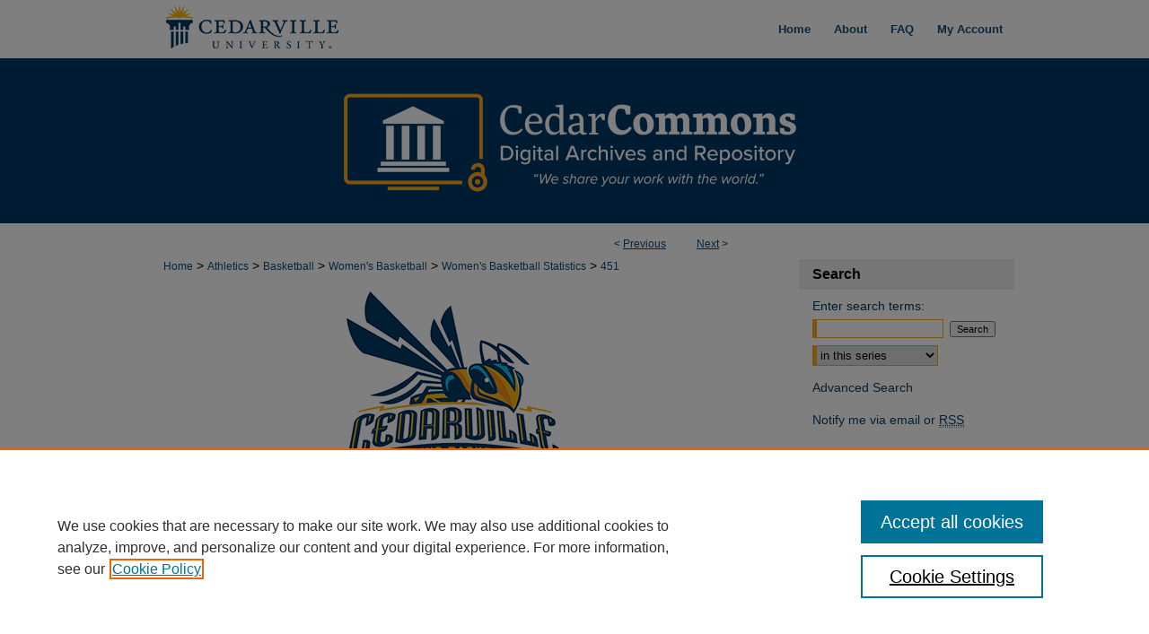

--- FILE ---
content_type: text/html; charset=UTF-8
request_url: https://digitalcommons.cedarville.edu/womens_basketball_statistics/451/
body_size: 7929
content:

<!DOCTYPE html>
<html lang="en">
<head><!-- inj yui3-seed: --><script type='text/javascript' src='//cdnjs.cloudflare.com/ajax/libs/yui/3.6.0/yui/yui-min.js'></script><script type='text/javascript' src='//ajax.googleapis.com/ajax/libs/jquery/1.10.2/jquery.min.js'></script><!-- Adobe Analytics --><script type='text/javascript' src='https://assets.adobedtm.com/4a848ae9611a/d0e96722185b/launch-d525bb0064d8.min.js'></script><script type='text/javascript' src=/assets/nr_browser_production.js></script>

<!-- def.1 -->
<meta charset="utf-8">
<meta name="viewport" content="width=device-width">
<title>
"Cedarville vs. Kenyon" by Cedarville University
</title>


<!-- FILE article_meta-tags.inc --><!-- FILE: /srv/sequoia/main/data/assets/site/article_meta-tags.inc -->
<meta itemprop="name" content="Cedarville vs. Kenyon">
<meta property="og:title" content="Cedarville vs. Kenyon">
<meta name="twitter:title" content="Cedarville vs. Kenyon">
<meta property="article:author" content="">
<meta name="author" content="">
<meta name="robots" content="noodp, noydir">
<meta name="description" content="By Cedarville University, Published on 11/22/86">
<meta itemprop="description" content="By Cedarville University, Published on 11/22/86">
<meta name="twitter:description" content="By Cedarville University, Published on 11/22/86">
<meta property="og:description" content="By Cedarville University, Published on 11/22/86">
<meta name="keywords" content="Cedarville, athletics, basketball, women's basketball">
<meta name="bepress_citation_series_title" content="Women's Basketball Statistics">
<meta name="bepress_citation_author" content="Cedarville University">
<meta name="bepress_citation_title" content="Cedarville vs. Kenyon">
<meta name="bepress_citation_date" content="1986">
<!-- FILE: /srv/sequoia/main/data/assets/site/ir_download_link.inc -->
<!-- FILE: /srv/sequoia/main/data/assets/site/article_meta-tags.inc (cont) -->
<meta name="bepress_citation_pdf_url" content="https://digitalcommons.cedarville.edu/cgi/viewcontent.cgi?article=1443&amp;context=womens_basketball_statistics">
<meta name="bepress_citation_abstract_html_url" content="https://digitalcommons.cedarville.edu/womens_basketball_statistics/451">
<meta name="bepress_citation_publisher" content="Cedarville University">
<meta name="bepress_citation_online_date" content="2020/7/10">
<meta name="viewport" content="width=device-width">
<!-- Additional Twitter data -->
<meta name="twitter:card" content="summary">
<!-- Additional Open Graph data -->
<meta property="og:type" content="article">
<meta property="og:url" content="https://digitalcommons.cedarville.edu/womens_basketball_statistics/451">
<meta property="og:site_name" content="CedarCommons">




<!-- FILE: article_meta-tags.inc (cont) -->
<meta name="bepress_is_article_cover_page" content="1">


<!-- sh.1 -->
<link rel="stylesheet" href="/ir-style.css" type="text/css" media="screen">
<link rel="stylesheet" href="/ir-custom.css" type="text/css" media="screen">
<link rel="stylesheet" href="../ir-custom.css" type="text/css" media="screen">
<link rel="stylesheet" href="/ir-local.css" type="text/css" media="screen">
<link rel="stylesheet" href="../ir-local.css" type="text/css" media="screen">
<link rel="stylesheet" href="/ir-print.css" type="text/css" media="print">
<link type="text/css" rel="stylesheet" href="/assets/floatbox/floatbox.css">
<link rel="alternate" type="application/rss+xml" title="Site Feed" href="/recent.rss">
<link rel="shortcut icon" href="/favicon.ico" type="image/x-icon">
<!--[if IE]>
<link rel="stylesheet" href="/ir-ie.css" type="text/css" media="screen">
<![endif]-->

<!-- JS  -->
<script type="text/javascript" src="/assets/jsUtilities.js"></script>
<script type="text/javascript" src="/assets/footnoteLinks.js"></script>
<script type="text/javascript" src="/assets/scripts/yui-init.pack.js"></script>
<script type="text/javascript" src="/assets/scripts/bepress-init.debug.js"></script>
<script type="text/javascript" src="/assets/scripts/JumpListYUI.pack.js"></script>

<!-- end sh.1 -->




<script type="text/javascript">var pageData = {"page":{"environment":"prod","productName":"bpdg","language":"en","name":"ir_series:article","businessUnit":"els:rp:st"},"visitor":{}};</script>

</head>
<body id="geo-series">
<!-- FILE /srv/sequoia/main/data/digitalcommons.cedarville.edu/assets/header.pregen --><!-- FILE: /srv/sequoia/main/data/assets/site/mobile_nav.inc --><!--[if !IE]>-->
<script src="/assets/scripts/dc-mobile/dc-responsive-nav.js"></script>

<header id="mobile-nav" class="nav-down device-fixed-height" style="visibility: hidden;">
  
  
  <nav class="nav-collapse">
    <ul>
      <li class="menu-item active device-fixed-width"><a href="https://digitalcommons.cedarville.edu" title="Home" data-scroll >Home</a></li>
      <li class="menu-item device-fixed-width"><a href="https://digitalcommons.cedarville.edu/do/search/advanced/" title="Search" data-scroll ><i class="icon-search"></i> Search</a></li>
      <li class="menu-item device-fixed-width"><a href="https://digitalcommons.cedarville.edu/communities.html" title="Browse" data-scroll >Browse Collections</a></li>
      <li class="menu-item device-fixed-width"><a href="/cgi/myaccount.cgi?context=womens_basketball_statistics" title="My Account" data-scroll >My Account</a></li>
      <li class="menu-item device-fixed-width"><a href="https://digitalcommons.cedarville.edu/about.html" title="About" data-scroll >About</a></li>
      <li class="menu-item device-fixed-width"><a href="https://network.bepress.com" title="Digital Commons Network" data-scroll ><img width="16" height="16" alt="DC Network" style="vertical-align:top;" src="/assets/md5images/8e240588cf8cd3a028768d4294acd7d3.png"> Digital Commons Network™</a></li>
    </ul>
  </nav>
</header>

<script src="/assets/scripts/dc-mobile/dc-mobile-nav.js"></script>
<!--<![endif]-->
<!-- FILE: /srv/sequoia/main/data/digitalcommons.cedarville.edu/assets/header.pregen (cont) -->





<div id="cedarville">
	<div id="container">
		<a href="#main" class="skiplink" accesskey="2" >Skip to main content</a>

		
			<div id="navigation">
				<!-- FILE: /srv/sequoia/main/data/digitalcommons.cedarville.edu/assets/ir_navigation.inc --><div id="tabs" role="navigation" aria-label="Main">
    <ul>
        
          
                <li id="tabzero"><a href="http://www.cedarville.edu/" ><span><img alt="cedarville university" width='202' height='65' src="/assets/md5images/93dae850713c510880cbc00aad19da8f.gif"></span></a></li>
          
        </magic test>

        <li id="tabone"><a href="https://digitalcommons.cedarville.edu " title="Home" ><span>Home</span></a></li><li id="tabtwo"><a href="https://digitalcommons.cedarville.edu/about.html" title="About" ><span>About</span></a></li><li id="tabthree"><a href="https://digitalcommons.cedarville.edu/faq.html" title="FAQ" ><span>FAQ</span></a></li><li id="tabfour"><a href="https://digitalcommons.cedarville.edu/cgi/myaccount.cgi?context=womens_basketball_statistics" title="My Account" ><span>My Account</span></a></li>
    </ul>
</div><!-- FILE: /srv/sequoia/main/data/digitalcommons.cedarville.edu/assets/header.pregen (cont) -->
			</div>			
					
			<div id="header" role="banner">
				<a href="https://digitalcommons.cedarville.edu" id="banner_link" title="CedarCommons" >
					<img id="banner_image" alt="CedarCommons" width='1960' height='368' src="/assets/md5images/55d5b7b2219cebfcd7d3b8fe553db8a1.png">
				</a>
				
				
			</div>
		

		<div id="wrapper">
			<div id="content">
				<div id="main" class="text" role="main">

<script type="text/javascript" src="/assets/floatbox/floatbox.js"></script>  
<!-- FILE: /srv/sequoia/main/data/assets/site/article_pager.inc -->

<div id="breadcrumb"><ul id="pager">

                
                 
<li>&lt; <a href="https://digitalcommons.cedarville.edu/womens_basketball_statistics/450" class="ignore" >Previous</a></li>
        
        
        

                
                 
<li><a href="https://digitalcommons.cedarville.edu/womens_basketball_statistics/448" class="ignore" >Next</a> &gt;</li>
        
        
        
<li>&nbsp;</li></ul><div class="crumbs"><!-- FILE: /srv/sequoia/main/data/assets/site/ir_breadcrumb.inc -->

<div class="crumbs" role="navigation" aria-label="Breadcrumb">
	<p>
	
	
			<a href="https://digitalcommons.cedarville.edu" class="ignore" >Home</a>
	
	
	
	
	
	
	
	
	
	
	 <span aria-hidden="true">&gt;</span> 
		<a href="https://digitalcommons.cedarville.edu/athletics" class="ignore" >Athletics</a>
	
	
	
	
	
	
	 <span aria-hidden="true">&gt;</span> 
		<a href="https://digitalcommons.cedarville.edu/basketball" class="ignore" >Basketball</a>
	
	
	
	
	
	
	 <span aria-hidden="true">&gt;</span> 
		<a href="https://digitalcommons.cedarville.edu/womens_basketball" class="ignore" >Women's Basketball</a>
	
	
	
	
	
	
	 <span aria-hidden="true">&gt;</span> 
		<a href="https://digitalcommons.cedarville.edu/womens_basketball_statistics" class="ignore" >Women's Basketball Statistics</a>
	
	
	
	
	
	 <span aria-hidden="true">&gt;</span> 
		<a href="https://digitalcommons.cedarville.edu/womens_basketball_statistics/451" class="ignore" aria-current="page" >451</a>
	
	
	
	</p>
</div>


<!-- FILE: /srv/sequoia/main/data/assets/site/article_pager.inc (cont) --></div>
</div>
<!-- FILE: /srv/sequoia/main/data/assets/site/ir_series/article/index.html (cont) -->
<!-- FILE: /srv/sequoia/main/data/assets/site/ir_series/article/article_info.inc --><!-- FILE: /srv/sequoia/main/data/digitalcommons.cedarville.edu/assets/openurl.inc -->



















<!-- BEGIN CUSTOM-1524 -->



<!-- END CUSTOM-1524 -->

<!-- ============================================ -->
<!-- Insert COinS span text                       -->
<!-- ============================================ -->
</magic>

<!-- FILE: /srv/sequoia/main/data/assets/site/ir_series/article/article_info.inc (cont) -->
<!-- FILE: /srv/sequoia/main/data/assets/site/ir_download_link.inc -->









	
	
	
    
    
    
	
		
		
		
	
	
	
	
	
	

<!-- FILE: /srv/sequoia/main/data/assets/site/ir_series/article/article_info.inc (cont) -->
<!-- FILE: /srv/sequoia/main/data/assets/site/ir_series/article/ir_article_header.inc -->

<div id="series-header"><div id="series-logo" style="text-align:center;margin:0 auto;">
<!-- FILE: /srv/sequoia/main/data/assets/site/ir_series/ir_series_logo.inc -->



 






	
	
	
	
	
	
		
			<div id="community-logo">
				
				
					
					
						<img alt="Women's Basketball" style="height:auto;width:px;" class="ignore" width='450' height='213' src="../../assets/md5images/28717fd41a68402595ad0e33648c687d.png">
					
				
			</div>
		
	
<!-- FILE: /srv/sequoia/main/data/assets/site/ir_series/article/ir_article_header.inc (cont) --></div></div><div class="clear">&nbsp;</div>
<h2 id="series-title"><a href="https://digitalcommons.cedarville.edu/womens_basketball_statistics" >Women's Basketball Statistics</a></h2>


<div id="sub">
<div id="alpha">
<!-- FILE: /srv/sequoia/main/data/assets/site/ir_series/article/article_info.inc (cont) --><div id='title' class='element'>
<h1><a href='https://digitalcommons.cedarville.edu/cgi/viewcontent.cgi?article=1443&amp;context=womens_basketball_statistics'>Cedarville vs. Kenyon</a></h1>
</div>
<div class='clear'></div>
<div id='authors' class='element'>
<h2 class='visually-hidden'>Authors</h2>
<p class="author"><a href='https://digitalcommons.cedarville.edu/do/search/?q=corporate_author%3A%22Cedarville%20University%22&start=0&context=2492900'><strong>Cedarville University</strong></a><br />
</p></div>
<div class='clear'></div>
<div id='document_type' class='element'>
<h2 class='field-heading'>Document Type</h2>
<p>Statistics</p>
</div>
<div class='clear'></div>
<div id='est_date' class='element'>
<h2 class='field-heading'>Date</h2>
<p>November 22, 1986</p>
</div>
<div class='clear'></div>
<div id='academic_year' class='element'>
<h2 class='field-heading'>Academic Year</h2>
<p>1986-1987</p>
</div>
<div class='clear'></div>
<div id='keywords' class='element'>
<h2 class='field-heading'>Keywords</h2>
<p>Cedarville, athletics, basketball, women's basketball</p>
</div>
<div class='clear'></div>
<div id='bp_categories' class='element'>
<h2 class='field-heading'>Disciplines</h2>
<p>Higher Education | Sports Studies</p>
</div>
<div class='clear'></div>
<div id='source' class='element'>
<h2 class='field-heading'>Source</h2>
<p>Cedarville University Sports Information Office</p>
</div>
<div class='clear'></div>
<div id='digitization_date' class='element'>
<h2 class='field-heading'>Digitization Date</h2>
<p>July 10, 2020</p>
</div>
<div class='clear'></div>
<div id='publisher' class='element'>
<h2 class='field-heading'>Publisher</h2>
<p>Cedarville University</p>
</div>
<div class='clear'></div>
<div id='city' class='element'>
<h2 class='field-heading'>City</h2>
<p>Cedarville, Ohio, United States of America</p>
</div>
<div class='clear'></div>
<div id='recommended_citation' class='element'>
<h2 class='field-heading'>Recommended Citation</h2>
<!-- FILE: /srv/sequoia/main/data/assets/site/ir_series/ir_citation.inc --><p>
    Cedarville University, "Cedarville vs. Kenyon" (1986). <em>Women's Basketball Statistics</em>.  451.
    <br>
    
    
        https://digitalcommons.cedarville.edu/womens_basketball_statistics/451
    
</p>
<!-- FILE: /srv/sequoia/main/data/assets/site/ir_series/article/article_info.inc (cont) --></div>
<div class='clear'></div>
</div>
    </div>
    <div id='beta_7-3'>
<!-- FILE: /srv/sequoia/main/data/assets/site/info_box_7_3.inc --><!-- FILE: /srv/sequoia/main/data/digitalcommons.cedarville.edu/assets/openurl.inc -->



















<!-- BEGIN CUSTOM-1524 -->



<!-- END CUSTOM-1524 -->

<!-- ============================================ -->
<!-- Insert COinS span text                       -->
<!-- ============================================ -->
</magic>

<!-- FILE: /srv/sequoia/main/data/assets/site/info_box_7_3.inc (cont) -->
<!-- FILE: /srv/sequoia/main/data/assets/site/ir_download_link.inc -->









	
	
	
    
    
    
	
		
		
		
	
	
	
	
	
	

<!-- FILE: /srv/sequoia/main/data/assets/site/info_box_7_3.inc (cont) -->


	<!-- FILE: /srv/sequoia/main/data/assets/site/info_box_download_button.inc --><div class="aside download-button">
      <a id="pdf" class="btn" href="https://digitalcommons.cedarville.edu/cgi/viewcontent.cgi?article=1443&amp;context=womens_basketball_statistics" title="PDF (728&nbsp;KB) opens in new window" target="_blank" > 
    	<i class="icon-download-alt" aria-hidden="true"></i>
        Download
      </a>
</div>


<!-- FILE: /srv/sequoia/main/data/assets/site/info_box_7_3.inc (cont) -->
	<!-- FILE: /srv/sequoia/main/data/assets/site/info_box_embargo.inc -->
<!-- FILE: /srv/sequoia/main/data/assets/site/info_box_7_3.inc (cont) -->

<!-- FILE: /srv/sequoia/main/data/digitalcommons.cedarville.edu/assets/ir_series/info_box_custom_upper.inc --><div class="aside">
	<!-- BEGIN FlippingBook Button -->
	
	<!-- END FlippingBook Button -->
	
	<!-- BEGIN Back Cover Button -->
	
	<!-- END Back Cover Button -->

	<!-- BEGIN Library Catalog -->
	
	<!-- END Library Catalog Button -->	

	<!-- BEGIN Diary Link -->
	
	<!-- END Diary Link -->	

	<!-- BEGIN Interview Link -->
	
	<!-- END Interview Link -->
	
	<!-- BEGIN Copyright Button -->
	<p class="copyright"><a href="https://www.cedarville.edu/Why-Cedarville/Copyright-Infringement-Notification.aspx" title="Copyright" target="_blank" class="btn" >&copy; Cedarville University</a></p><br>
	<!-- END Copyright Button -->
</div><!-- FILE: /srv/sequoia/main/data/assets/site/info_box_7_3.inc (cont) -->
<!-- FILE: /srv/sequoia/main/data/assets/site/info_box_openurl.inc -->
<!-- FILE: /srv/sequoia/main/data/assets/site/info_box_7_3.inc (cont) -->

<!-- FILE: /srv/sequoia/main/data/assets/site/info_box_article_metrics.inc -->






<div id="article-stats" class="aside hidden">

    <p class="article-downloads-wrapper hidden"><span id="article-downloads"></span> DOWNLOADS</p>
    <p class="article-stats-date hidden">Since July 10, 2020</p>

    <p class="article-plum-metrics">
        <a href="https://plu.mx/plum/a/?repo_url=https://digitalcommons.cedarville.edu/womens_basketball_statistics/451" class="plumx-plum-print-popup plum-bigben-theme" data-badge="true" data-hide-when-empty="true" ></a>
    </p>
</div>
<script type="text/javascript" src="//cdn.plu.mx/widget-popup.js"></script>





<!-- Article Download Counts -->
<script type="text/javascript" src="/assets/scripts/article-downloads.pack.js"></script>
<script type="text/javascript">
    insertDownloads(18466486);
</script>


<!-- Add border to Plum badge & download counts when visible -->
<script>
// bind to event when PlumX widget loads
jQuery('body').bind('plum:widget-load', function(e){
// if Plum badge is visible
  if (jQuery('.PlumX-Popup').length) {
// remove 'hidden' class
  jQuery('#article-stats').removeClass('hidden');
  jQuery('.article-stats-date').addClass('plum-border');
  }
});
// bind to event when page loads
jQuery(window).bind('load',function(e){
// if DC downloads are visible
  if (jQuery('#article-downloads').text().length > 0) {
// add border to aside
  jQuery('#article-stats').removeClass('hidden');
  }
});
</script>



<!-- Adobe Analytics: Download Click Tracker -->
<script>

$(function() {

  // Download button click event tracker for PDFs
  $(".aside.download-button").on("click", "a#pdf", function(event) {
    pageDataTracker.trackEvent('navigationClick', {
      link: {
          location: 'aside download-button',
          name: 'pdf'
      }
    });
  });

  // Download button click event tracker for native files
  $(".aside.download-button").on("click", "a#native", function(event) {
    pageDataTracker.trackEvent('navigationClick', {
        link: {
            location: 'aside download-button',
            name: 'native'
        }
     });
  });

});

</script>
<!-- FILE: /srv/sequoia/main/data/assets/site/info_box_7_3.inc (cont) -->



	<!-- FILE: /srv/sequoia/main/data/assets/site/info_box_disciplines.inc -->




	





	<div id="beta-disciplines" class="aside">
		<h4>Included in</h4>
	<p>
		
				
				
					<a href="https://network.bepress.com/hgg/discipline/1245" title="Higher Education Commons" >Higher Education Commons</a>, 
				
			
		
				
					<a href="https://network.bepress.com/hgg/discipline/1198" title="Sports Studies Commons" >Sports Studies Commons</a>
				
				
			
		
	</p>
	</div>



<!-- FILE: /srv/sequoia/main/data/assets/site/info_box_7_3.inc (cont) -->

<!-- FILE: /srv/sequoia/main/data/digitalcommons.cedarville.edu/assets/bookmark_widget.inc -->

<div id="share" class="aside">
<h4>Share</h4>
	
	<div class="a2a_kit a2a_kit_size_24 a2a_default_style">
    	<a class="a2a_button_facebook"></a>
    	<a class="a2a_button_linkedin"></a>
		<a class="a2a_button_x"></a>
		<a class="a2a_button_email"></a>
    	<a class="a2a_dd"></a>
    	<script async src="https://static.addtoany.com/menu/page.js"></script>
	</div>
</div>

<!-- FILE: /srv/sequoia/main/data/assets/site/info_box_7_3.inc (cont) -->
<!-- FILE: /srv/sequoia/main/data/assets/site/info_box_geolocate.inc --><!-- FILE: /srv/sequoia/main/data/assets/site/ir_geolocate_enabled_and_displayed.inc -->

<!-- FILE: /srv/sequoia/main/data/assets/site/info_box_geolocate.inc (cont) -->

<!-- FILE: /srv/sequoia/main/data/assets/site/info_box_7_3.inc (cont) -->

	<!-- FILE: /srv/sequoia/main/data/assets/site/zotero_coins.inc -->

<span class="Z3988" title="ctx_ver=Z39.88-2004&amp;rft_val_fmt=info%3Aofi%2Ffmt%3Akev%3Amtx%3Ajournal&amp;rft_id=https%3A%2F%2Fdigitalcommons.cedarville.edu%2Fwomens_basketball_statistics%2F451&amp;rft.atitle=Cedarville%20vs.%20Kenyon&amp;rft.aucorp=Cedarville%20University&amp;rft.jtitle=Women%27s%20Basketball%20Statistics&amp;rft.date=1986-11-22">COinS</span>
<!-- FILE: /srv/sequoia/main/data/assets/site/info_box_7_3.inc (cont) -->

<!-- FILE: /srv/sequoia/main/data/assets/site/info_box_custom_lower.inc -->
<!-- FILE: /srv/sequoia/main/data/assets/site/info_box_7_3.inc (cont) -->
<!-- FILE: /srv/sequoia/main/data/assets/site/ir_series/article/article_info.inc (cont) --></div>

<div class='clear'>&nbsp;</div>
<!-- FILE: /srv/sequoia/main/data/assets/site/ir_article_custom_fields.inc -->

<!-- FILE: /srv/sequoia/main/data/assets/site/ir_series/article/article_info.inc (cont) -->

	<!-- FILE: /srv/sequoia/main/data/assets/site/ir_display_pdf.inc -->





<div class='clear'>&nbsp;</div>
<div id="display-pdf">
   <object type='application/pdf' data='https://digitalcommons.cedarville.edu/cgi/viewcontent.cgi?article=1443&amp;context=womens_basketball_statistics#toolbar=0&amp;navpanes=0&amp;scrollbar=1' width='660' height='460'>
      <div id="message">
<p>To view the content in your browser, please <a href="https://get.adobe.com/reader/" title="Adobe - Adobe Reader download" >download Adobe Reader</a> or, alternately, <br>
you may <a href="https://digitalcommons.cedarville.edu/cgi/viewcontent.cgi?article=1443&amp;context=womens_basketball_statistics" >Download</a> the file to your hard drive.</p>

 <p> NOTE: The latest versions of Adobe Reader do not support viewing <acronym title="Portable Document Format">PDF</acronym> files within Firefox on Mac OS and if you are using a modern (Intel) Mac, there is no official plugin for viewing <acronym title="Portable Document Format">PDF</acronym> files within the browser window.  </p>
   </object>
</div>
<div class='clear'>&nbsp;</div>




<!-- FILE: /srv/sequoia/main/data/assets/site/ir_series/article/article_info.inc (cont) -->

<!-- FILE: /srv/sequoia/main/data/assets/site/ir_series/article/index.html (cont) -->
<!-- FILE /srv/sequoia/main/data/assets/site/footer.pregen --></div>
	<div class="verticalalign">&nbsp;</div>
	<div class="clear">&nbsp;</div>

</div>

	<div id="sidebar" role="complementary">
	<!-- FILE: /srv/sequoia/main/data/assets/site/ir_sidebar_7_8.inc -->

	<!-- FILE: /srv/sequoia/main/data/assets/site/ir_sidebar_sort_sba.inc --><!-- FILE: /srv/sequoia/main/data/assets/site/ir_sidebar_custom_upper_7_8.inc -->

<!-- FILE: /srv/sequoia/main/data/assets/site/ir_sidebar_sort_sba.inc (cont) -->
<!-- FILE: /srv/sequoia/main/data/assets/site/ir_sidebar_search_7_8.inc --><h2>Search</h2>


	
<form method='get' action='https://digitalcommons.cedarville.edu/do/search/' id="sidebar-search">
	<label for="search" accesskey="4">
		Enter search terms:
	</label>
		<div>
			<span class="border">
				<input type="text" name='q' class="search" id="search">
			</span> 
			<input type="submit" value="Search" class="searchbutton" style="font-size:11px;">
		</div>
	<label for="context" class="visually-hidden">
		Select context to search:
	</label> 
		<div>
			<span class="border">
				<select name="fq" id="context">
					
					
						<option value='virtual_ancestor_link:"https://digitalcommons.cedarville.edu/womens_basketball_statistics"'>in this series</option>
					
					
					
					<option value='virtual_ancestor_link:"https://digitalcommons.cedarville.edu"'>in this repository</option>
					<option value='virtual_ancestor_link:"http:/"'>across all repositories</option>
				</select>
			</span>
		</div>
</form>

<p class="advanced">
	
	
		<a href="https://digitalcommons.cedarville.edu/do/search/advanced/?fq=virtual_ancestor_link:%22https://digitalcommons.cedarville.edu/womens_basketball_statistics%22" >
			Advanced Search
		</a>
	
</p>
<!-- FILE: /srv/sequoia/main/data/assets/site/ir_sidebar_sort_sba.inc (cont) -->
<!-- FILE: /srv/sequoia/main/data/assets/site/ir_sidebar_notify_7_8.inc -->


	<ul id="side-notify">
		<li class="notify">
			<a href="https://digitalcommons.cedarville.edu/womens_basketball_statistics/announcements.html" title="Email or RSS Notifications" >
				Notify me via email or <acronym title="Really Simple Syndication">RSS</acronym>
			</a>
		</li>
	</ul>



<!-- FILE: /srv/sequoia/main/data/assets/site/urc_badge.inc -->






<!-- FILE: /srv/sequoia/main/data/assets/site/ir_sidebar_notify_7_8.inc (cont) -->

<!-- FILE: /srv/sequoia/main/data/assets/site/ir_sidebar_sort_sba.inc (cont) -->
<!-- FILE: /srv/sequoia/main/data/digitalcommons.cedarville.edu/assets/ir_sidebar_custom_middle_7_8.inc -->
<!-- FILE: /srv/sequoia/main/data/assets/site/ir_sidebar_homepage_links_7_8.inc --><h2>Links</h2>
	<ul id="homepage-links">
		<li class="sb-homepage">
			
				<a href="http://yellowjackets.cedarville.edu/" title="womens_basketball_statistics Home Page" >
						Cedarville University Athletics
				</a>
			
			
			
		</li>
	</ul>


<!-- FILE: /srv/sequoia/main/data/digitalcommons.cedarville.edu/assets/ir_sidebar_custom_middle_7_8.inc (cont) -->
<!-- FILE: /srv/sequoia/main/data/assets/site/ir_sidebar_sort_sba.inc (cont) -->
<!-- FILE: /srv/sequoia/main/data/digitalcommons.cedarville.edu/assets/ir_sidebar_browse.inc -->
<h2>Browse</h2>
<ul id="side-browse">


<li class="collections"><a href="https://digitalcommons.cedarville.edu/communities.html" title="Browse by Collections" >Collections</a></li>
<li class="discipline-browser"><a href="https://digitalcommons.cedarville.edu/do/discipline_browser/disciplines" title="Browse by Disciplines" >Disciplines</a></li>
<li class="author"><a href="https://digitalcommons.cedarville.edu/authors.html" title="Browse by Author" >Authors</a></li>


</ul>
<!-- FILE: /srv/sequoia/main/data/assets/site/ir_sidebar_sort_sba.inc (cont) -->
<!-- FILE: /srv/sequoia/main/data/digitalcommons.cedarville.edu/assets/ir_sidebar_author_7_8.inc --><h2>Author Corner</h2>




	<ul id="side-author">
		
		<li class="cedar_home"><a href="https://digitalcommons.cedarville.edu" title="CedarCommons" >Home</a></li>
		
		<li class="faq">
			<a href="https://digitalcommons.cedarville.edu/faq.html" title="Author FAQ" >
				Author FAQ
			</a>
		</li>
		
		
		
		
		<li>
			<a href="https://digitalcommons.cedarville.edu/copyright_guidelines.html" title="Copyright Guidelines" >
				Copyright Guidelines
			</a>
		</li>
		<li>
			<a href="https://cedarville.libwizard.com/f/dcagreement" title="Permissions Agreement" >
				Permission Agreement
			</a>
		</li>
		<li>
			<a href="https://digitalcommons.cedarville.edu/contact.html" title="Contact Us" >Contact Us</a>
		</li>
		
	</ul>
<!-- FILE: /srv/sequoia/main/data/assets/site/ir_sidebar_sort_sba.inc (cont) -->
<!-- FILE: /srv/sequoia/main/data/digitalcommons.cedarville.edu/assets/ir_sidebar_custom_lower_7_8.inc -->

<div id="sb-custom-lower">

    <ul id="social">
        <li><a href="https://www.facebook.com/CentennialLibrary" target="_blank" ><img class="social-icon" id="facebook-icon" alt="Facebook" width='42' height='42' src="/assets/md5images/4f92690f265570aa14ebf6dddb060e7c.gif"></a></li>
        <li><a href="https://www.instagram.com/CedarvilleLIB/" target="_blank" ><img class="social-icon" id="instagram-icon" alt="Instagram" width='42' height='42' src="/assets/md5images/4903a444ca2042b26c4fcd6b4e6f1ab4.gif"></a></li>
        <li><a href="https://twitter.com/CedarvilleLIB" target="_blank" ><img class="social-icon" id="twitter-icon" alt="Twitter" width='42' height='42' src="/assets/md5images/fc4c5e357194867dc54d7e6f3ac2d9b5.gif"></a></li>
    </ul>

    <div id="side-library-logo">
        <p>A service of the</p>
        <a href="http://www.cedarville.edu/Academics/Library.aspx" >
            <img id="side-logo" alt="Centennial Library" width='223' height='62' src="/assets/md5images/9aafc989edb786bbafc88edd22849556.gif">        
        </a>
    </div>

</div><!-- FILE: /srv/sequoia/main/data/assets/site/ir_sidebar_sort_sba.inc (cont) -->
<!-- FILE: /srv/sequoia/main/data/assets/site/ir_sidebar_sw_links_7_8.inc -->

	
		
	


	<!-- FILE: /srv/sequoia/main/data/assets/site/ir_sidebar_sort_sba.inc (cont) -->

<!-- FILE: /srv/sequoia/main/data/assets/site/ir_sidebar_geolocate.inc --><!-- FILE: /srv/sequoia/main/data/assets/site/ir_geolocate_enabled_and_displayed.inc -->

<!-- FILE: /srv/sequoia/main/data/assets/site/ir_sidebar_geolocate.inc (cont) -->

<!-- FILE: /srv/sequoia/main/data/assets/site/ir_sidebar_sort_sba.inc (cont) -->
<!-- FILE: /srv/sequoia/main/data/assets/site/ir_sidebar_custom_lowest_7_8.inc -->


<!-- FILE: /srv/sequoia/main/data/assets/site/ir_sidebar_sort_sba.inc (cont) -->
<!-- FILE: /srv/sequoia/main/data/assets/site/ir_sidebar_7_8.inc (cont) -->

		



<!-- FILE: /srv/sequoia/main/data/assets/site/footer.pregen (cont) -->
	<div class="verticalalign">&nbsp;</div>
	</div>

</div>

<!-- FILE: /srv/sequoia/main/data/assets/site/ir_footer_content.inc --><div id="footer" role="contentinfo">
	
	
	<!-- FILE: /srv/sequoia/main/data/assets/site/ir_bepress_logo.inc --><div id="bepress">

<a href="https://www.elsevier.com/solutions/digital-commons" title="Elsevier - Digital Commons" >
	<em>Elsevier - Digital Commons</em>
</a>

</div>
<!-- FILE: /srv/sequoia/main/data/assets/site/ir_footer_content.inc (cont) -->
	<p>
		<a href="https://digitalcommons.cedarville.edu" title="Home page" accesskey="1" >Home</a> | 
		<a href="https://digitalcommons.cedarville.edu/about.html" title="About" >About</a> | 
		<a href="https://digitalcommons.cedarville.edu/faq.html" title="FAQ" >FAQ</a> | 
		<a href="/cgi/myaccount.cgi?context=womens_basketball_statistics" title="My Account Page" accesskey="3" >My Account</a> | 
		<a href="https://digitalcommons.cedarville.edu/accessibility.html" title="Accessibility Statement" accesskey="0" >Accessibility Statement</a>
	</p>
	<p>
	
	
		<a class="secondary-link" href="https://www.elsevier.com/legal/privacy-policy" title="Privacy Policy" >Privacy</a>
	
		<a class="secondary-link" href="https://www.elsevier.com/legal/elsevier-website-terms-and-conditions" title="Copyright Policy" >Copyright</a>	
	</p> 
	
</div>

<!-- FILE: /srv/sequoia/main/data/assets/site/footer.pregen (cont) -->

</div>
</div>

<!-- FILE: /srv/sequoia/main/data/digitalcommons.cedarville.edu/assets/ir_analytics.inc --><!-- Google tag (gtag.js) -->
<script async src="https://www.googletagmanager.com/gtag/js?id=G-2JWHW77YZ4"></script>
<script>
  window.dataLayer = window.dataLayer || [];
  function gtag(){dataLayer.push(arguments);}
  gtag('js', new Date());

  gtag('config', 'G-2JWHW77YZ4');
</script>
<!-- End Google Analytics --><!-- FILE: /srv/sequoia/main/data/assets/site/footer.pregen (cont) -->

<script type='text/javascript' src='/assets/scripts/bpbootstrap-20160726.pack.js'></script><script type='text/javascript'>BPBootstrap.init({appendCookie:''})</script></body></html>


--- FILE ---
content_type: text/css
request_url: https://digitalcommons.cedarville.edu/ir-local.css
body_size: 4082
content:
/* -----------------------------------------------
bepress IR local stylesheet.
Author: Jami Wardlow
Version: Jun 2025
PLEASE SAVE THIS FILE LOCALLY!
----------------------------------------------- */

/* ---------------- Meta Elements ---------------- */

	/* --- Meta styles and background --- */

body {
	font: normal 14px/1.5 Arial, "Helvetica Neue", Helvetica, sans-serif;  /* should be medium except when fitting into a fixed container */
	background: #fff url(assets/md5images/967073a5ec5a4ff273651febce1ef818.gif) repeat-x left top;
}

#cedarville { background: url(assets/md5images/4830ffb817df9ed33cd0927431ad32aa.gif) repeat-x left bottom; }

/* ---------------- Header ---------------- */

#cedarville #header {
	position: relative;  /* needed for logo positioning */
	height: auto !important; /* !important overrides mbl styling */
}

#cedarville #banner_image {
	display: block; /* removes descender of inline element */
	width: 980px; /* not necessary if image is sized correctly */
	height: auto !important;  /* avoids warping improperly sized header image / SUP-19994 */
}

#cedarville #header a#banner_link:focus img {
    outline: 2px dotted #fcb714;
}

/* ---------------- Navigation ---------------- */

#cedarville #navigation { position: relative; }

#cedarville #navigation,
#cedarville #navigation #tabs {
	height: 65px;
	white-space: nowrap;
}

#cedarville #navigation #tabs,
#cedarville #navigation #tabs ul,
#cedarville #navigation #tabs ul li {
	padding: 0;
	margin: 0;
}

#cedarville #navigation #tabs,
#cedarville #navigation #tabs ul {
	display: flex;
	justify-content: flex-end;
	width: 100%;
}

#cedarville #navigation #tabs a {
	font: bold 13px Arial, "Helvetica Neue", Helvetica, sans-serif;
	display: block;
	height: 65px;
	line-height: 65px;
	color: #104e7b;
	background-color: transparent;
	padding: 0 13px;
	margin: 0;
	border: 0;
}

#cedarville #navigation #tabs a:hover,
#cedarville #navigation #tabs a:active,
#cedarville #navigation #tabs a:focus {
	text-decoration: underline;
}

#cedarville #navigation #tabs #tabone a { padding-left: 12px; } /* switch for right-aligned nav tabs */

#cedarville #navigation #tabs #tabzero {
	padding: 0;
	margin-right: 50px;
}

#cedarville #navigation #tabs #tabzero a {
	padding: 0;
	margin: 0;
}

#cedarville #navigation #tabs #tabzero a img {
	position: absolute;
	top: 0;
	left: 30px;
}

/* ---------------- Sidebar ---------------- */

#cedarville #sidebar h2 {
	font: bold 16px Arial, "Helvetica Neue", Helvetica, sans-serif;
	color: #000;
	background: #eee;
	padding: 8px 0;
	border: none;
}

#cedarville #sidebar a {
	font: normal 14px Arial, "Helvetica Neue", Helvetica, sans-serif;
	color: #0d3f62;
	text-decoration: none;
}

#cedarville #sidebar a:hover,
#cedarville #sidebar a:active,
#cedarville #sidebar a:focus {
	color: #000;
	text-decoration: underline;
}

#cedarville #sidebar #sidebar-search label {
	font: normal 14px Arial, "Helvetica Neue", Helvetica, sans-serif;
	color: #003865;
}

#cedarville #sidebar #sidebar-search {
	margin-top: 8px;
	padding-left: 15px;
}

#cedarville #sidebar #sidebar-search span.border { background: transparent; }

#cedarville #sidebar #sidebar p { color: #000; }

.searchbutton { cursor: pointer; } /* best practice, should move to ir-layout.css */

/* social media icon styling in sidebar lb 10102017 */
ul#social li {
    display: inline-block;
}
 
ul#social li a {
    margin: 0 5px; /* removes 15px margin on all links in #sidebar. Adjust second number to adjust spacing between icons */
}
 
ul#social li:first-child a {
    margin-left: 15px; /* horizontally aligns first icon with other sidebar content */
}

/* ---------------- Main Content ---------------- */

/* this has been creating a gap on top of full-width homepage images. trying to figure out if it's actually necessary for any reason */
/* #cedarville #content { padding-top: 16px; } */

	/* Sticky Footer */

#cedarville #content { /* calculates 100% viewport height - (total heights of header, navigation and footer) */
	min-height: calc(100vh - 312px);
}
	/* --- Breadcrumbs --- */

#cedarville #main.text div.crumbs a:link,
#cedarville #main.text div.crumbs a:visited {
	text-decoration: none;
	color: #104e7b;
}

#cedarville #main.text div.crumbs a:hover,
#cedarville #main.text div.crumbs a:active,
#cedarville #main.text div.crumbs a:focus {
	text-decoration: underline;
	color: #000;
}

#cedarville #breadcrumb a,
#cedarville .crumbs p a,
#cedarville #pager li {
	font-size: 12px;
}

#cedarville #dcn-home > #homepage-intro { margin: 15px 0; }

	/* --- Headers --- */

#cedarville #homepage-heading-row {
	border-bottom: 2px solid #003865;
	margin-bottom: 20px;
}

#cedarville #homepage-heading-row h2 {
	font: bold 22px Arial, "Helvetica Neue", Helvetica, sans-serif;
	margin-right: 56%;
}

#cedarville #dcn-home > h2 {
	font: bold 22px Arial, "Helvetica Neue", Helvetica, sans-serif;
	padding-bottom: 9px;
	border-bottom: 2px solid #003865;
}

h3 {
	margin: 0;
	text-decoration: underline;
}

/* FF, IE, Chrome take parent element's color as text-decoration-color (black, usually) */

#cedarville #cover-browse a {
	font: 400 16px/1.6 Arial, "Helvetica Neue", Helvetica, sans-serif;
	text-decoration: none;
}

#cedarville #cover-browse a:hover,
#cedarville #cover-browse a:focus,
#cedarville #cover-browse a:active {
	text-decoration: underline;
}

	/* --- Links --- */

#cedarville #main.text a:link,
#cedarville #main.text a:visited {
	color: #104e7b; /* declared for #network-icon text */
}

#cedarville #main.text a:hover,
#cedarville #main.text a:active,
#cedarville #main.text a:focus {
	color: #000;
	text-decoration: underline;
}

	/* PotD / Top DL widgets */

#cedarville .box.aag h2,
#cedarville .box.potd h2 {
	font: bold 17px Arial, "Helvetica Neue", Helvetica, sans-serif;
	width: 267px;
	border-bottom: 1px solid #ddd;
	margin: 0;
}

#cedarville #main.text .box a:link,
#cedarville #main.text .box a:visited {
	background: none;
	font: bold 14px Arial, "Helvetica Neue", Helvetica, sans-serif;
	text-decoration: none;
	border-bottom: 1px solid #ddd;
}

#cedarville #main.text .box a:hover,
#cedarville #main.text .box a:active,
#cedarville #main.text .box a:focus {
	text-decoration: underline;
}

	/* Browse Disciplines */

#cedarville #content .subnav li {
	font-size: 13px;
}

#cedarville .discipline-browser dt,
#cedarville .new-discipline dt {
	font-size: 15px;
}
#cedarville .discipline-browser dd,
#cedarville .new-discipline dd,
#cedarville dl.communities dd ul li {
	font-size: 14px;
}

#cedarville .discipline-browser dd,
#cedarville .new-discipline dd {
    padding: 3px 0;
}

	/* Submit Research */

#cedarville .communities dt,
#cedarville .communities dt a:link {
	font-size: 14px;
	font-weight: normal;
}
#cedarville dl.communities dd ul li {
    line-height: 1.3em;
}

	/* Announcements */

#cedarville #main.text #announce h3,
#cedarville #main.text #announce h4 {
 	font-size: 15px;
}

	/* Site subpage headings */

#cedarville #main.text h2#ir-about,
#cedarville #main.text h2#faq-top,
#cedarville #main.text h2#communities-title,
#cedarville #main.text h2#top,
#cedarville #main.text h2#submit-title,
#cedarville #main.text #announce h2,
#cedarville #main.text #accessibility-statement h2 {
	font-size: 22px;
}

	/* homepage stats */

#cedarville p#stats,
#cedarville #main.text #network-icon a {
	font-size: 13px;
}

	/* Article pages series/journal/event */

#cedarville #alpha .element p,
#cedarville #custom-fields .element p,
#cedarville #alpha #recommended_citation p,
#cedarville #alpha #attach_additional_files .files span {
	font-size: 14px;
}

#cedarville #beta_7-3 #beta-disciplines.aside p {
	font-size: 14px !important;
}

#cedarville #alpha .element h4,
#cedarville #custom-fields .element h4,
#cedarville #beta_7-3 h4,
#cedarville #alpha #attach_additional_files .related strong {
	font-size: 15px !important;
}
#cedarville #alpha #title.element p {
	font-size: 22px;
}

/* ---------------- Footer ---------------- */

#cedarville #footer,
#cedarville #bepress a {
	height: 73px;
	background-color: #003865;
}

#cedarville #bepress a {
	background-image: url(assets/md5images/679594240bfa0eb9493776f7d68fa330.svg);
    background-size: 210px;
    background-position: center;
}

#cedarville #bepress a:focus { outline: 2px dotted #fcb714; }

#cedarville #footer p,
#cedarville #footer p a {
	font: normal 12px/1.6 Arial, "Helvetica Neue", Helvetica, sans-serif;
	color: #fff;
	text-decoration: none;
}

#cedarville  #footer a.secondary-link { font-size: 10px; }

#cedarville #footer p:first-of-type { padding-top: 18px; }

#cedarville #footer p a:hover,
#cedarville #footer p a:active,
#cedarville #footer p a:focus {
	text-decoration: underline;
}

/* ---------------- Miscellaneous fixes ---------------- */

	/* Browse Authors accessibility fix (CSFR-2684) */

#cedarville #main.text .authorbrowser p.letters a:hover,
#cedarville #main.text .authorbrowser p.letters a:focus {
   background: url(/assets/azMe.jpg) bottom center no-repeat;
   color: #fff;
}

	/* Remove gap under search pages for full-width footers */

.legacy #cedarville #wrapper:after { content: none; }

	/* Search */

#cedarville #main.text a:link span.icon-question-sign {
	text-decoration: none;
}

	/* Increase contrast on My Account headings */

#cedarville .text #myaccount h2 { color: #000; }

/* ---------------- Mobile ---------------- */

.mbl #cedarville #header,
.mbl #cedarville #header a#banner_link img,
.mbl #cedarville #navigation {
	width: 100% !important;
}

	/* fixes invisible space above header */

header#mobile-nav { 
    font-size: 0;
    line-height: 0;
}

	/* fixes bullet underline for Browse Research and Scholarship links */

.mbl #main #buttons { text-decoration: none; }

	/* stacks headings and spans in .box */

.mbl #cedarville .box.aag h2,
.mbl #cedarville .box.potd h2 {
	width: 100%;
}
	
.mbl .box.aag span,
.mbl .box.potd span {
    display: block;
}

.mbl #cedarville #dcn-home #homepage-heading-row {
  align-items: center;
}
.mbl #cedarville #dcn-home #homepage-heading-row .btn {
  display: inline;
}
.mbl #cedarville #dcn-home #homepage-heading-row .btn:hover,
.mbl #cedarville #dcn-home #homepage-heading-row .btn:focus,
.mbl #cedarville #dcn-home #homepage-heading-row .btn:active {
  margin-left: 0;
}
.mbl #cedarville #dcn-home span.site-follow {
  margin: 0 5px;
}

  /* --- footer logo --- */

.mbl #cedarville #footer #bepress a {
	background: transparent url(assets/md5images/679594240bfa0eb9493776f7d68fa330.svg) center no-repeat !important;
	background-size: 235px !important;
	height: 50px !important;
	margin: 0px !important;
}

.mbl #cedarville #footer {
	background-color: #003865 !important;
	background-image: none !important;
}

/* --- BEGIN front page button formatting - AB 10-18-19 ---*/

#cedarville #browse-by-buttons {
	width: 100%;
    display: flex;
    flex-flow: row wrap;
    margin-bottom: 20px;
}

#cedarville #browse-by-buttons .browse-container .browse-link h3 {
    text-decoration: none;
    background-image: none;
	margin: 0 16px;
}

#cedarville #browse-by-buttons .browse-container {
    /*width: 25%;  33% for 3-icon rows, 25% for 4-icon rows */
    margin: 0 14px 14px 0;
}

#cedarville #browse-by-buttons .browse-contents {
}

#cedarville #browse-by-buttons .browse-link {
  background-color: #fff;
  width: 130px;
  height: 130px;
  border-radius: 11px;
  border: 4px solid #fcb714;
  text-align: center;
  display: flex;
  flex-flow: column nowrap;
  justify-content: center;
}

/* Button icon settings - img files */
#cedarville #browse-by-buttons .browse-link img {
  align-self: center;
  vertical-align: middle;
}

/* Button text settings */
#cedarville #browse-by-buttons .browse-link h3 {
  font-size: 14px;
  font-weight: bold;
  text-align: center;
  font-family: inherit;
  color: #003865;
  padding-left: 0px;
}

/* Hover/focus behavior for button outline */
#cedarville #browse-by-buttons a:hover > .browse-link,
#cedarville #browse-by-buttons a:focus > .browse-link,
#cedarville #browse-by-buttons a:active > .browse-link {
  border-radius: 11px;
  border: 4px solid #003865;
  transition: border .2s;
}

#cedarville #browse-by-buttons a {
  text-decoration: none;
}

#cedarville #browse-by-buttons a:hover > h3,
#cedarville #browse-by-buttons a:focus > h3,
#cedarville #browse-by-buttons a:active > h3 {
  text-decoration: underline;
  text-decoration-color: white;
}

/* Mobile adjustments */

.mbl #cedarville #browse-by-buttons h3:before {
    content: none;
}

.mbl #cedarville #browse-by-buttons {
    margin-top: 0px;
}

/* Yes, all of these really do need to be !important */
.mbl #cedarville #browse-by-buttons * {
    font-size: 14px;
    padding: 0px !important;
    margin: 0px !important;
    text-indent: 0px !important;
}

.mbl #cedarville #browse-by-buttons img {
    padding-top: 5px;
}

.mbl #cedarville #browse-by-buttons * {
    font-size: 14px;
}

@media only screen and (max-width: 767px) {

  #cedarville #browse-by-buttons {
    padding-left: 16px;
    margin-left: -10px;
   }

  #cedarville #browse-by-buttons .browse-container {
    width: 50%;
   }

  #cedarville #browse-by-buttons .browse-link {
    padding: 4px;
   }

  #cedarville #browse-by-buttons .browse-link h3 {
    text-decoration: underline;
    background-image: none;
    margin-top: 10px;
    font-size: 14px !important;
   }

  #cedarville #browse-by-buttons .browse-link h3:before {
  	content: none;
   }

  #cedarville #browse-by-buttons .browse-link img {
  	align-self: center;
   }
}

/* --- END front page button formatting ---*/